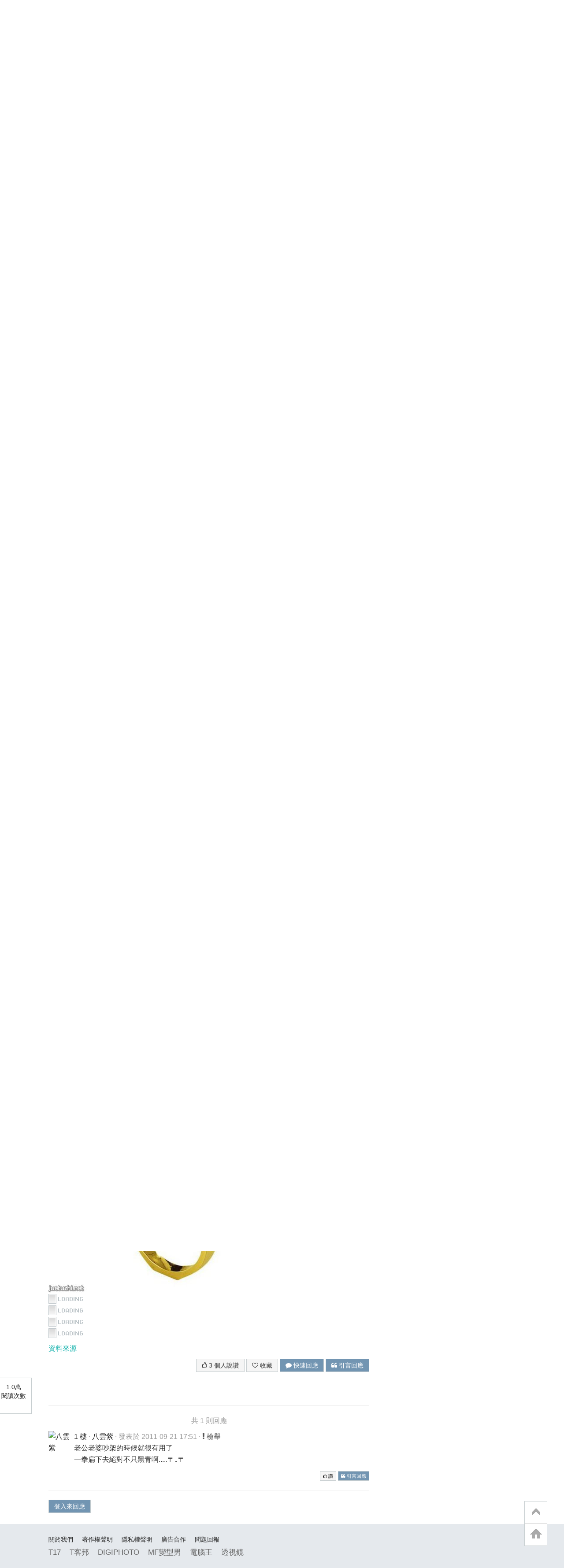

--- FILE ---
content_type: text/html; charset=utf-8
request_url: https://www.google.com/recaptcha/api2/aframe
body_size: 267
content:
<!DOCTYPE HTML><html><head><meta http-equiv="content-type" content="text/html; charset=UTF-8"></head><body><script nonce="OSvtFbgMlv5sAKw2YgkcIA">/** Anti-fraud and anti-abuse applications only. See google.com/recaptcha */ try{var clients={'sodar':'https://pagead2.googlesyndication.com/pagead/sodar?'};window.addEventListener("message",function(a){try{if(a.source===window.parent){var b=JSON.parse(a.data);var c=clients[b['id']];if(c){var d=document.createElement('img');d.src=c+b['params']+'&rc='+(localStorage.getItem("rc::a")?sessionStorage.getItem("rc::b"):"");window.document.body.appendChild(d);sessionStorage.setItem("rc::e",parseInt(sessionStorage.getItem("rc::e")||0)+1);localStorage.setItem("rc::h",'1769309605851');}}}catch(b){}});window.parent.postMessage("_grecaptcha_ready", "*");}catch(b){}</script></body></html>

--- FILE ---
content_type: application/javascript; charset=utf-8
request_url: https://fundingchoicesmessages.google.com/f/AGSKWxVGq8pkT7SS04AIYfhTpv5-gF_8uqn8Jdm_c8S6KyH2-vLIjRDmcsph1f0zv1SoRg1rxovBnuGrvvMlH862YL6fdTLvKg68LAr5E8PeopLqUbIcCt4b3X5nk1muEOZPHey7Oi4TTT9LBMNqEwfGIWUY44ujgVZ7QMavg3fLGI0Vlp4eUsURv3R9xom5/_.adgearpubs./ad/middle./banner_iframe_/m0ar_ads._ad_rolling.
body_size: -1290
content:
window['86cbeb63-37fa-4c52-9ccf-fbcd28899272'] = true;